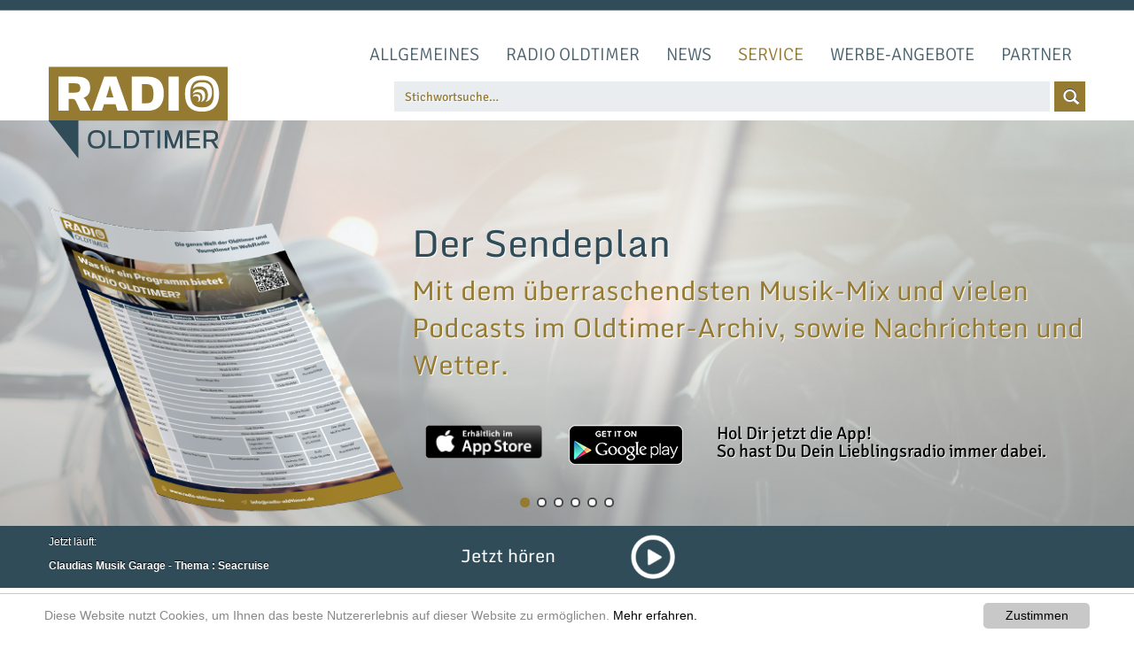

--- FILE ---
content_type: text/html; charset=utf-8
request_url: https://www.radio-oldtimer.de/service/galerien/46-alt-opel-jahrestreffen-in-eggenfeldenniederbayern.html
body_size: 11131
content:
<!DOCTYPE html>
<html lang="de" xmlns="http://www.w3.org/1999/xhtml">
<head>

<meta charset="utf-8">
<!-- 
	TYPO3-Umsetzung durch Die NetzWerkstatt GmbH & Co.KG [www.die-netzwerkstatt.de]

	This website is powered by TYPO3 - inspiring people to share!
	TYPO3 is a free open source Content Management Framework initially created by Kasper Skaarhoj and licensed under GNU/GPL.
	TYPO3 is copyright 1998-2017 of Kasper Skaarhoj. Extensions are copyright of their respective owners.
	Information and contribution at http://typo3.org/
-->

<base href="https://www.radio-oldtimer.de/">
<link rel="shortcut icon" href="https://www.radio-oldtimer.de/favicon.ico" type="image/x-icon; charset=binary">
<link rel="icon" href="https://www.radio-oldtimer.de/favicon.ico" type="image/x-icon; charset=binary">

<meta name="generator" content="TYPO3 CMS">
<meta name="viewport" content="width=device-width,initial-scale=1">
<meta name="robots" content="index,follow">
<meta name="author" content="RADIO OLDTIMER">
<meta name="og:type" content="Website">
<meta name="og:url" content="https://www.radio-oldtimer.de/service/galerien/46-alt-opel-jahrestreffen-in-eggenfeldenniederbayern.html">
<meta name="og:site_name" content="RADIO OLDTIMER">
<meta http-equiv="X-UA-Compatible" content="IE=edge">
<meta name="google-site-verification" content="MENZvZPq-eMiswlmsDc26FwRVuCBSiSUfVFAGpXiGqw">
<meta name="og:title" content="46. Alt-Opel Jahrestreffen in Eggenfelden/Niederbayern">
<meta name="og:image" content="//www.radio-oldtimer.de/typo3conf/ext/nws_template/Resources/Public/Images/og_image.jpg">


<link rel="stylesheet" type="text/css" href="https://www.radio-oldtimer.de/typo3temp/compressor/merged-6c3dade1048933c8360bc9943ebd5737-9d6f92c1c3f620cb32293138e7879d00.css?1755169479" media="all">
<style type="text/css">
/*<![CDATA[*/
<!-- 
/*b89e0cc14e94ff34012109644470576e*/

#c73 .jcarousel-clip-horizontal,
#c73 .jcarousel-container-horizontal {
	width: 1200px;
	height: 100px;
}

#c73 .jcarousel-clip-vertical,
#c73 .jcarousel-container-vertical {
	height: 100px;
	width: 1200px;
}

#imagecarousel_c73-outer {
	display: none;
}
#c73 .jcarousel-item {
	width: 234px;
	height: 60px;
}
-->
/*]]>*/
</style>

<script src="https://www.radio-oldtimer.de/typo3temp/compressor/merged-5142da9529edc374380130fae6bc00ba-6b689571d5d6c204e431a9ac022e2f18.js?1754663882" type="text/javascript"></script>
<script src="https://www.radio-oldtimer.de/typo3temp/compressor/merged-5f68e5eb036eb1ec2a79f67b14bdb52c-3ae8cda0dab8299c97604ae6df1c8224.js?1754663933" type="text/javascript"></script>
<script type="text/javascript">
/*<![CDATA[*/
/*8f65b77650322a073dbd77f489775374*/

jQuery(document).ready(function() { 
	jQuery('#imagecarousel_c73-outer').css('display', 'block');
	jQuery('#imagecarousel_c73').jcarousel({
		size: 28,
		auto: 0.4,
		easing: 'swing',
		animation: 1000,
		wrap: 'circular',
		scroll: 1,
		initCallback: function(carousel,state){imagecarousel.initCallback('#imagecarousel_c73',carousel,state);imagecarousel.initCallbackMouseover(carousel,state);}
	});
	jQuery('#imagecarousel_c73 img.captify').captify({
		animation: 'slide',
		position: 'bottom',
		speedOver: 'fast',
		speedOut: 'normal',
		hideDelay: '200',
		opacity: '0.7',
		className: 'caption-bottom',
		spanWidth: '100%'
	});
});


/*]]>*/
</script>

<link rel="stylesheet" type="text/css" media="all"  href="https://www.radio-oldtimer.de/typo3conf/ext/mindshape_cookie_hint/Resources/Public/Css/light-bottom.css" />
<title>46. Alt-Opel Jahrestreffen in Eggenfelden/Niederbayern - Galerien | RADIO OLDTIMER</title>
<link rel="apple-touch-icon" href="https://www.radio-oldtimer.de/typo3temp/_processed_/csm_apple-touch-icon-precomposed_4256755887.png"/>
<link rel="apple-touch-icon" sizes="76x76" href="https://www.radio-oldtimer.de/typo3temp/_processed_/csm_apple-touch-icon-precomposed_123b41a574.png" />
<link rel="apple-touch-icon" sizes="120x120" href="https://www.radio-oldtimer.de/typo3temp/_processed_/csm_apple-touch-icon-precomposed_779ff2d8cc.png" />
<link rel="apple-touch-icon" sizes="152x152" href="apple-touch-icon-precomposed.png" />
    <script type='text/javascript' src='https://addserver.die-netzwerkstatt.de/www/delivery/spcjs.php?id=25&amp;block=1&amp;blockcampaign=1&amp;target=_blank'></script><meta property="fb:app_id" content="1022985604467330">

<link rel="stylesheet" href="//netdna.bootstrapcdn.com/font-awesome/4.1.0/css/font-awesome.css" />
</head>
<body>





<div id="fb-root"></div>

	<!-- start: skip link navigation -->
	<a class="sr-only sr-only-focusable" title="skip link" href="https://www.radio-oldtimer.de/service/galerien/46-alt-opel-jahrestreffen-in-eggenfeldenniederbayern.html?tx_sffilecollectiongallery_pifilecollectiongallery%5B%40widget_0%5D%5BcurrentPage%5D=2#skip-navigation">Zur Navigation springen</a>
	<a class="sr-only sr-only-focusable" title="skip link" href="https://www.radio-oldtimer.de/service/galerien/46-alt-opel-jahrestreffen-in-eggenfeldenniederbayern.html?tx_sffilecollectiongallery_pifilecollectiongallery%5B%40widget_0%5D%5BcurrentPage%5D=2#skip-content">Zum Inhalt springen</a>
	<!-- end: skip link navigation -->

<div id="header-wrapper">
	
	
		<div id="header-top" class="hidden-sm hidden-xs">
    		<div class="container">
        		<div class="csc-default"id="c50">


		<div class="row">
			
				<div class="col-md-6  ">
					<div class="csc-default"id="c76"><script type='text/javascript'><!--// <![CDATA[
    OA_show(135);
// ]]> --></script><noscript><a target='_blank' href='https://addserver.die-netzwerkstatt.de/www/delivery/ck.php?n=8d0a586'><img border='0' alt='' src='https://addserver.die-netzwerkstatt.de/www/delivery/avw.php?zoneid=135&amp;n=8d0a586' /></a></noscript></div>
				</div>
			
				<div class="col-md-6  ">
					<div class="csc-default"id="c77"><script type='text/javascript'><!--// <![CDATA[
    OA_show(136);
// ]]> --></script><noscript><a target='_blank' href='https://addserver.die-netzwerkstatt.de/www/delivery/ck.php?n=b41040c'><img border='0' alt='' src='https://addserver.die-netzwerkstatt.de/www/delivery/avw.php?zoneid=136&amp;n=b41040c' /></a></noscript>
</div>
				</div>
			
		</div>
	
</div>
        	</div>
    	</div>
    
	


		
	

<div class="navbar navbar-default" role="navigation">
	<div class="container">
    	<div class="row">
        	<div class="col-sm-12 col-md-2 col-lg-3">
				<div class="navbar-header">
					<button type="button" class="navbar-toggle" data-toggle="collapse" data-target=".navbar-collapse">
						<span class="sr-only">Toggle navigation</span>
						<span class="icon-bar"></span>
						<span class="icon-bar"></span>
						<span class="icon-bar"></span>
					</button>
					<a class="navbar-brand" href="https://www.radio-oldtimer.de/startseite.html">
                		<img class="logo" alt="Logo" src="https://www.radio-oldtimer.de/typo3temp/_processed_/csm_logo_radio_oldtimer_ba5d9e7392.png" width="250" height="123" />
					</a>
				</div>
			</div>
            <div class="col-sm-12 col-md-10 col-lg-9">
				<div class="collapse navbar-collapse navbar-right">
					<!-- skiplink anchor: navigation --><a id="skip-navigation" name="navigation"></a><div id="nav_main"><ul class="nav navbar-nav"><li class="dropdown"><a href="https://www.radio-oldtimer.de/allgemeines/argumente-fuer-radio-oldtimer.html" title="Allgemeines" data-hover="dropdown" class="dropdown-toggle">Allgemeines</a><ul class="dropdown-menu"><li><a href="https://www.radio-oldtimer.de/allgemeines/argumente-fuer-radio-oldtimer.html" title="Argumente für RADIO OLDTIMER">Argumente für RADIO OLDTIMER</a></li><li><a href="https://www.radio-oldtimer.de/allgemeines/fuer-werbetreibende.html" title="Für Werbetreibende">Für Werbetreibende</a></li><li><a href="https://www.radio-oldtimer.de/allgemeines/fuer-hoerer.html" title="Für Hörer">Für Hörer</a></li><li><a href="https://www.radio-oldtimer.de/allgemeines/webradio-boomendes-medium.html" title="WebRadio – boomendes Medium">WebRadio – boomendes Medium</a></li></ul></li><li class="dropdown"><a href="https://www.radio-oldtimer.de/radio-oldtimer/ansprechpartner.html" title="RADIO OLDTIMER" data-hover="dropdown" class="dropdown-toggle">RADIO OLDTIMER</a><ul class="dropdown-menu"><li><a href="https://www.radio-oldtimer.de/radio-oldtimer/ansprechpartner.html" title="Ansprechpartner">Ansprechpartner</a></li><li><a href="https://www.radio-oldtimer.de/radio-oldtimer/empfangsmoeglichkeiten.html" title="Empfangsmöglichkeiten">Empfangsmöglichkeiten</a></li><li><a href="https://www.radio-oldtimer.de/radio-oldtimer/das-team.html" title="Das Team">Das Team</a></li><li><a href="https://www.radio-oldtimer.de/radio-oldtimer/oldtimer-experten.html" title="Oldtimer-Experten">Oldtimer-Experten</a></li><li><a href="https://www.radio-oldtimer.de/radio-oldtimer/mitmachen.html" title="Mitmachen">Mitmachen</a></li><li><a href="https://www.radio-oldtimer.de/radio-oldtimer/redakteur-werden.html" title="Redakteur werden">Redakteur werden</a></li><li><a href="https://www.radio-oldtimer.de/radio-oldtimer/pressespiegel.html" title="Pressespiegel">Pressespiegel</a></li><li><a href="https://www.radio-oldtimer.de/radio-oldtimer/sendeplan.html" title="Sendeplan">Sendeplan</a></li><li><a href="https://www.radio-oldtimer.de/radio-oldtimer/kennenlernen.html" title="Kennenlernen">Kennenlernen</a></li><li class="dropdown"><a href="https://www.radio-oldtimer.de/radio-oldtimer/umfrage.html" title="Umfrage">Umfrage</a><ul class="dropdown-menu-lvl3"><li><a href="https://www.radio-oldtimer.de/radio-oldtimer/umfrage/umfrageergebnisse.html" title="Umfrageergebnisse">Umfrageergebnisse</a></li></ul></li></ul></li><li class="dropdown"><a href="https://www.radio-oldtimer.de/news/aktuelles.html" title="News" data-hover="dropdown" class="dropdown-toggle">News</a><ul class="dropdown-menu"><li><a href="https://www.radio-oldtimer.de/news/aktuelles.html" title="Aktuelles">Aktuelles</a></li><li><a href="https://www.radio-oldtimer.de/news/terminkalender.html" title="Terminkalender">Terminkalender</a></li><li><a href="https://www.radio-oldtimer.de/news/events-termine.html" title="Events &amp; Termine">Events &amp; Termine</a></li></ul></li><li class="dropdown active expanded"><a href="https://www.radio-oldtimer.de/service/agb.html" title="Service" data-hover="dropdown" class="dropdown-toggle">Service</a><ul class="dropdown-menu"><li><a href="https://www.radio-oldtimer.de/service/agb.html" title="AGB">AGB</a></li><li class="active"><a href="https://www.radio-oldtimer.de/service/galerien.html" title="Galerien">Galerien</a></li><li><a href="https://www.radio-oldtimer.de/service/mobile-app.html" title="Mobile App">Mobile App</a></li><li><a href="https://www.radio-oldtimer.de/service/musikwuensche-gruesse.html" title="Musikwünsche &amp; Grüße">Musikwünsche &amp; Grüße</a></li><li class="dropdown"><a href="https://www.radio-oldtimer.de/startseite.html" title="Verpasste Sendungen">Verpasste Sendungen</a><ul class="dropdown-menu-lvl3"><li><a href="https://www.radio-oldtimer.de/service/verpasste-sendungen/80s-legenden-by-olli-sachse.html" title="80s Legenden by Olli Sachse">80s Legenden by Olli Sachse</a></li><li><a href="https://www.radio-oldtimer.de/service/verpasste-sendungen/am-limit.html" title="Erfolgreiche Rennfahrer-Veteranen und ihre Geschichten.">Am Limit</a></li><li><a href="https://www.radio-oldtimer.de/service/verpasste-sendungen/angespannt.html" title="Angespannt">Angespannt</a></li><li><a href="https://www.radio-oldtimer.de/service/verpasste-sendungen/auto-museen-stellen-sich-vor.html" title="Auto-Museen stellen sich vor">Auto-Museen stellen sich vor</a></li><li><a href="https://www.radio-oldtimer.de/service/verpasste-sendungen/automobil-historie.html" title="Automobil-Historie">Automobil-Historie</a></li><li><a href="https://www.radio-oldtimer.de/service/verpasste-sendungen/avd-clubstunde.html" title="AvD Clubstunde">AvD Clubstunde</a></li><li><a href="https://www.radio-oldtimer.de/service/verpasste-sendungen/beitraege-zur-iaa-2017-oldtimersonderschau.html" title="Beiträge zur IAA 2017 - Oldtimersonderschau">Beiträge zur IAA 2017 - Oldtimersonderschau</a></li><li><a href="https://www.radio-oldtimer.de/service/verpasste-sendungen/beitraege-zur-iaa-2018-sonderschau-nfz.html" title="Beiträge zur IAA 2018 - Sonderschau Nfz">Beiträge zur IAA 2018 - Sonderschau Nfz</a></li><li><a href="https://www.radio-oldtimer.de/service/verpasste-sendungen/beradino.html" title="Ein Junge und sein Auto-Traum">BERADINO</a></li><li><a href="https://www.radio-oldtimer.de/service/verpasste-sendungen/blick-in-den-rueckspiegel.html" title="Blick in den Rückspiegel">Blick in den Rückspiegel</a></li><li><a href="https://www.radio-oldtimer.de/service/verpasste-sendungen/buch-film-video-tippskritiken.html" title="Buch-Film-Video - Tipps/Kritiken">Buch-Film-Video - Tipps/Kritiken</a></li><li><a href="https://www.radio-oldtimer.de/service/verpasste-sendungen/bundesstrasse-3-lockruf-des-suedens.html" title="Bundesstraße 3 - Lockruf des Südens">Bundesstraße 3 - Lockruf des Südens</a></li><li><a href="https://www.radio-oldtimer.de/service/verpasste-sendungen/carrera-panamericana.html" title="Carrera Panamericana">Carrera Panamericana</a></li><li><a href="https://www.radio-oldtimer.de/service/verpasste-sendungen/das-rostigste-hobby-der-welt.html" title="Das rostigste Hobby der Welt">Das rostigste Hobby der Welt</a></li><li><a href="https://www.radio-oldtimer.de/service/verpasste-sendungen/eventankuendigungen.html" title="Erfolgreiche Rennfahrer-Veteranen und ihre Geschichten.">Eventankündigungen</a></li><li><a href="https://www.radio-oldtimer.de/service/verpasste-sendungen/filmkarriere-autos-die-karriere-machten.html" title="Filmkarriere - Autos, die Karriere machten">Filmkarriere - Autos, die Karriere machten</a></li><li><a href="https://www.radio-oldtimer.de/service/verpasste-sendungen/formel-1-history.html" title="Formel 1 – History">Formel 1 – History</a></li><li><a href="https://www.radio-oldtimer.de/service/verpasste-sendungen/fragen-an-den-oldtimer-sachverstaendigen.html" title="Fragen an den Oldtimer-Sachverständigen">Fragen an den Oldtimer-Sachverständigen</a></li><li><a href="https://www.radio-oldtimer.de/service/verpasste-sendungen/interviews-reportagen.html" title="Oldtimer-Specials">Interviews &amp; Reportagen</a></li><li><a href="https://www.radio-oldtimer.de/service/verpasste-sendungen/jochens-boxengefluester.html" title="Jochen's Boxengeflüster">Jochen's Boxengeflüster</a></li><li><a href="https://www.radio-oldtimer.de/service/verpasste-sendungen/keine-zukunft-ohne-nachwuchs.html" title="Keine Zukunft ohne NACHWUCHS">Keine Zukunft ohne NACHWUCHS</a></li><li><a href="https://www.radio-oldtimer.de/service/verpasste-sendungen/korrosionsschutz-depot.html" title="Korrosionsschutz-Depot">Korrosionsschutz-Depot</a></li><li><a href="https://www.radio-oldtimer.de/service/verpasste-sendungen/modell-fahrzeuge.html" title="Modell Fahrzeuge">Modell Fahrzeuge</a></li><li><a href="https://www.radio-oldtimer.de/service/verpasste-sendungen/nachrichten-aus-der-hauptstadt.html" title="Nachrichten aus der Hauptstadt">Nachrichten aus der Hauptstadt</a></li><li><a href="https://www.radio-oldtimer.de/service/verpasste-sendungen/occ-oldtimer-talk.html" title="OCC Oldtimer-Talk">OCC Oldtimer-Talk</a></li><li><a href="https://www.radio-oldtimer.de/service/verpasste-sendungen/oldtimer-zu-schade-zum-vergessen.html" title="Oldtimer - zu schade zum Vergessen">Oldtimer - zu schade zum Vergessen</a></li><li><a href="https://www.radio-oldtimer.de/service/verpasste-sendungen/oldtimer-fuer-einsteiger.html" title="Oldtimer für Einsteiger">Oldtimer für Einsteiger</a></li><li><a href="https://www.radio-oldtimer.de/service/verpasste-sendungen/oldtimergeschichten-aus-der-hauptstadt-berlin.html" title="von und mit Kurt „Kutte“ Klein">Oldtimergeschichten aus der Hauptstadt Berlin</a></li><li><a href="https://www.radio-oldtimer.de/service/verpasste-sendungen/oldtimerrecht.html" title="Oldtimerrecht">Oldtimerrecht</a></li><li><a href="https://www.radio-oldtimer.de/service/galerien/original-drawings-by-jochen-von-osterroth.html" title="Original Drawings by Jochen von Osterroth">Original Drawings by Jochen von Osterroth</a></li><li><a href="https://www.radio-oldtimer.de/service/verpasste-sendungen/ottos-auto-lexikon.html" title="Otto's Auto-Lexikon">Otto's Auto-Lexikon</a></li><li><a href="https://www.radio-oldtimer.de/service/verpasste-sendungen/passion-oldtimer-von-winfried-seidel.html" title="Passion Oldtimer - von Winfried Seidel">Passion Oldtimer - von Winfried Seidel</a></li><li><a href="https://www.radio-oldtimer.de/service/verpasste-sendungen/racing-kampf-der-zwerge-wein-racing-team.html" title="Racing: Kampf der Zwerge - Wein Racing Team">Racing: Kampf der Zwerge - Wein Racing Team</a></li><li><a href="https://www.radio-oldtimer.de/service/verpasste-sendungen/racing-tourenwagen-classics.html" title="Racing: Tourenwagen Classics">Racing: Tourenwagen Classics</a></li><li><a href="https://www.radio-oldtimer.de/service/verpasste-sendungen/rallye-chihuahua-express-2019.html" title="Rallye - Chihuahua Express 2019">Rallye - Chihuahua Express 2019</a></li><li><a href="https://www.radio-oldtimer.de/service/verpasste-sendungen/reiseberichte-mit-dem-oldtimer-unterwegs.html" title="Reiseberichte - mit dem Oldtimer unterwegs">Reiseberichte - mit dem Oldtimer unterwegs</a></li><li><a href="https://www.radio-oldtimer.de/service/verpasste-sendungen/vorstellung-produkte.html" title="Vorstellung Produkte">Vorstellung Produkte</a></li><li><a href="https://www.radio-oldtimer.de/service/verpasste-sendungen/wer-wo-was.html" title="Wer-Wo-Was">Wer-Wo-Was</a></li></ul></li><li><a href="https://www.radio-oldtimer.de/service/studie-risiken-beim-oldtimerkauf.html" title="Studie: Risiken beim Oldtimerkauf">Studie: Risiken beim Oldtimerkauf</a></li></ul></li><li class="dropdown"><a href="https://www.radio-oldtimer.de/werbe-angebote.html" title="Werbe-Angebote" data-hover="dropdown" class="dropdown-toggle">Werbe-Angebote</a><ul class="dropdown-menu"><li><a href="https://www.radio-oldtimer.de/werbe-angebote/vollansicht-und-download.html" target="_blank" title="Vollansicht und Download">Vollansicht und Download</a></li></ul></li><li class="dropdown"><a href="https://www.radio-oldtimer.de/partner/sponsoren-unterstuetzer.html" title="Partner" data-hover="dropdown" class="dropdown-toggle">Partner</a><ul class="dropdown-menu"><li><a href="https://www.radio-oldtimer.de/partner/sponsoren-unterstuetzer.html" title="Sponsoren &amp; Unterstützer">Sponsoren &amp; Unterstützer</a></li></ul></li></ul></div>
				</div>
            </div>
			<div class="col-sm-9 col-sm-push-3 col-lg-8 col-lg-push-4">
				

<form action="https://www.radio-oldtimer.de/suche.html" id="searchbox" class="form-inline">
<div class="input-group">
		<input type="text" name="tx_indexedsearch[sword]" class="form-control" placeholder="Stichwortsuche&hellip;" />
    	<div class="input-group-btn">
    		<button class="btn btn-default" title="Suchen" type="submit">
				<span class="glyphicon glyphicon-search" aria-hidden="true"></span>
			</button>
   	 	</div>
</div>
</form>
			</div>
        </div>
	</div>
</div>
</div>







<div id="slider-wrapper">
    <div id="slider" class="container">
        <div id="slider-main">
           	
			
    				




            <div class="flexslider" id="header-slider">
            	<ul class="slides">
            		
            			<li>
                            <div class="slider_content_wrapper">
                            
                            	
                                         <h2 class="header-slider-title">  
                                            <a href="https://www.radio-oldtimer.de/radio-oldtimer/sendeplan.html" title="Der Sendeplan">
                                                Der Sendeplan
                                            </a>
                                          </h2>
                                    
                            
                            
                                <p class="header-slider-description">
                                            Mit dem überraschendsten Musik-Mix und vielen Podcasts im Oldtimer-Archiv, sowie Nachrichten und Wetter.
                                </p>
                             
                             </div>
                            <div class="slider_image_wrapper">
                                <div class="slider-overlay"></div>
                                <img src="https://www.radio-oldtimer.de/fileadmin/_processed_/csm_teaser-sendeplan_7d5dd19402.png" width="1200" height="470" alt="" />
                            </div>
            			</li>
            		
            			<li>
                            <div class="slider_content_wrapper">
                            
                            	
                                         <h2 class="header-slider-title">  
                                            <a href="https://forum.radio-oldtimer.de/" title="www.forum.radio-oldtimer.de">
                                                www.forum.radio-oldtimer.de
                                            </a>
                                          </h2>
                                    
                            
                            
                                <p class="header-slider-description">
                                            Viel Spaß im neuen Oldtimer Forum für Auto, Zweirad, Nutzfahrzeug oder Traktor powered by RADIO OLDTIMER!
                                </p>
                             
                             </div>
                            <div class="slider_image_wrapper">
                                <div class="slider-overlay"></div>
                                <img src="https://www.radio-oldtimer.de/fileadmin/_processed_/csm_teaser-oldtimer-frum_503c5358da.png" width="1200" height="470" alt="" />
                            </div>
            			</li>
            		
            			<li>
                            <div class="slider_content_wrapper">
                            
                            	
                                         <h2 class="header-slider-title">  
                                            <a href="https://www.facebook.com/radiooldtimer/" title="Immer wissen was los ist ">
                                                Immer wissen was los ist 
                                            </a>
                                          </h2>
                                    
                            
                            
                                <p class="header-slider-description">
                                            Ein &quot;Like&quot; und Sie wissen immer Bescheid! Folgen Sie uns auf Facebook und erfahren Sie Neuigkeiten aus erster Hand.
                                </p>
                             
                             </div>
                            <div class="slider_image_wrapper">
                                <div class="slider-overlay"></div>
                                <img src="https://www.radio-oldtimer.de/fileadmin/_processed_/csm_teaser-facebook_3583a421dd.png" width="1200" height="470" alt="" />
                            </div>
            			</li>
            		
            			<li>
                            <div class="slider_content_wrapper">
                            
                            	
                                         <h2 class="header-slider-title">  
                                            <a href="https://www.radio-oldtimer.de/werbe-angebote.html" title="Werben Sie bei Radio Oldtimer">
                                                Werben Sie bei Radio Oldtimer
                                            </a>
                                          </h2>
                                    
                            
                            
                                <p class="header-slider-description">
                                            Wir haben Ihre Zielgruppe: RADIO OLDTIMER bietet Ihnen zahlreiche Möglichkeiten Ihre Werbebotschaften im Markt zu platzieren.
                                </p>
                             
                             </div>
                            <div class="slider_image_wrapper">
                                <div class="slider-overlay"></div>
                                <img src="https://www.radio-oldtimer.de/fileadmin/_processed_/csm_teaser-advertisement_bf6e63d691.png" width="1200" height="470" alt="" />
                            </div>
            			</li>
            		
            			<li>
                            <div class="slider_content_wrapper">
                            
                            	
                                         <h2 class="header-slider-title">  
                                            <a href="https://www.radio-oldtimer.de/service/mobile-app.html" title="Radio Oldtimer als App">
                                                Radio Oldtimer als App
                                            </a>
                                          </h2>
                                    
                            
                            
                                <p class="header-slider-description">
                                            Mit unserer kostenlosen App kommen Sie in den Genuss, jederzeit und überall Radio Oldtimer über Ihr Smartphone zu genießen.
                                </p>
                             
                             </div>
                            <div class="slider_image_wrapper">
                                <div class="slider-overlay"></div>
                                <img src="https://www.radio-oldtimer.de/fileadmin/_processed_/csm_teaser-mobile-app_7cf5e1162d.png" width="1200" height="470" alt="" />
                            </div>
            			</li>
            		
            			<li>
                            <div class="slider_content_wrapper">
                            
                            	
                                         <h2 class="header-slider-title">  
                                            <a href="https://www.radio-oldtimer.de/news/terminkalender.html" title="Bewerben Sie Ihre Veranstaltungen">
                                                Bewerben Sie Ihre Veranstaltungen
                                            </a>
                                          </h2>
                                    
                            
                            
                                <p class="header-slider-description">
                                            Sie sind Veranstalter oder haben Termine aus dem Bereich Oldtimer und Youngtimer? Melden Sie sich kostenlos an und veröffentlichen Ihre Events!
                                </p>
                             
                             </div>
                            <div class="slider_image_wrapper">
                                <div class="slider-overlay"></div>
                                <img src="https://www.radio-oldtimer.de/fileadmin/_processed_/csm_teaser-events_8214eb2d34.png" width="1200" height="470" alt="" />
                            </div>
            			</li>
            		
            	</ul>
            </div>




				
			
        	
			
				<div id="slider-overlay">
					<div class="csc-default"id="c65"><div class="csc-textpic csc-textpic-intext-left-nowrap csc-textpic-intext-left-nowrap-304"><div class="csc-textpic-imagewrap" data-csc-images="2" data-csc-cols="2"><div class="row csc-textpic-imagerow csc-textpic-imagerow-last"><div class="col-xs-12 col-sm-6 col-md-6 csc-textpic-imagecolumn csc-textpic-firstcol"><figure class="csc-textpic-image csc-textpic-last"><a href="https://www.radio-oldtimer.de/service/mobile-app.html" title="Holen Sie sich jetzt die App"><img src="https://www.radio-oldtimer.de/fileadmin/Bilder/Content/Service/App/app_store.png" width="135" height="39" alt="Holen Sie sich jetzt die App"></a></figure></div>
<div class="col-xs-12 col-sm-6 col-md-6 csc-textpic-imagecolumn csc-textpic-lastcol"><figure class="csc-textpic-image csc-textpic-last"><a href="https://www.radio-oldtimer.de/service/mobile-app.html" title="Holen Sie sich jetzt die App"><img src="https://www.radio-oldtimer.de/fileadmin/Bilder/Content/Service/App/en_generic_rgb_wo_45.png" width="129" height="45" alt="Holen Sie sich jetzt die App"></a></figure></div></div></div><div class="csc-textpic-text"><p class="bodytext">Hol Dir jetzt die App!<br />So hast Du Dein Lieblingsradio immer dabei.</p></div></div></div>
        		</div>
			
    	</div>
    </div>
</div>






<div id="listen-wrapper">
	<div id="content-listen" class="container">
    	<div class="row">
			<div class="csc-default"id="c61">



    	<div id="now_playing" class="col-xs-12 col-sm-4 col-md-4">
        	<p>Jetzt läuft:</p>
            <span></span>
        </div>


    	<div id="listen_now" class="col-xs-12 col-sm-4 col-md-4">
        	<div class="row">
        		<div id="listen_now_title" class="col-xs-6 col-sm-6 col-md-8">
        			<span>Jetzt hören</span>
				</div>
        		<div id="listen_now_image" class="col-xs-6 col-sm-6 col-md-4">
					<audio id="audio" src="https://s37.derstream.net/oldtimerradio.mp3"></audio>
					
						
						<a href="https://www.radio-oldtimer.de/service/galerien/46-alt-opel-jahrestreffen-in-eggenfeldenniederbayern.html?tx_sffilecollectiongallery_pifilecollectiongallery%5B%40widget_0%5D%5BcurrentPage%5D=2#" title="Jetzt hören" id="audio-1" >
							<img title="Stream starten" alt="Start" src="https://www.radio-oldtimer.de/fileadmin/Bilder/Player/listen.png" width="72" height="72" />
						</a>
						
							<a href="https://www.radio-oldtimer.de/fileadmin/oldtimer-itunes.m3u" title="Jetzt hören" id="audio-ie" >
							<img title="Stream starten" alt="Start" src="https://www.radio-oldtimer.de/fileadmin/Bilder/Player/listen.png" width="72" height="72" />
							</a>
						


					
						
						<a href="https://www.radio-oldtimer.de/service/galerien/46-alt-opel-jahrestreffen-in-eggenfeldenniederbayern.html?tx_sffilecollectiongallery_pifilecollectiongallery%5B%40widget_0%5D%5BcurrentPage%5D=2#" title="Jetzt hören" id="audio-2" >
							<img title="Stream pausieren" alt="Pause" src="https://www.radio-oldtimer.de/fileadmin/Bilder/Player/pause.png" width="72" height="72" />
						</a>
						


					
        		</div>
        	</div>
        </div>

		<div id="choose_player" class="col-xs-12 col-sm-4 col-md-4">
			<p>Player wählen:</p>
			
				
				<a href="https://www.radio-oldtimer.de/fileadmin/oldtimer-real.ram" title="Mit RealPlayer anhören">
				<img title="Mit RealPlayer anhören" alt="RealPlayer" src="https://www.radio-oldtimer.de/fileadmin/_processed_/csm_real_bd06575a6e.png" width="40" height="25" />
				</a>
			
				
				<a href="https://www.radio-oldtimer.de/fileadmin/oldtimer-winamp.pls" title="Mit Winamp anhören">
				<img title="Mit Winamp anhören" alt="Winamp" src="https://www.radio-oldtimer.de/fileadmin/_processed_/csm_winamp_25e3d285ac.png" width="24" height="25" />
				</a>
			
				
				<a href="https://www.radio-oldtimer.de/fileadmin/oldtimer-itunes.m3u" title="Mit iTunes anhören">
				<img title="Mit iTunes anhören" alt="iTunes" src="https://www.radio-oldtimer.de/fileadmin/_processed_/csm_itunes_dce1e9875c.png" width="26" height="25" />
				</a>
			
				
				<a href="https://www.radio-oldtimer.de/fileadmin/oldtimer-media.asx" title="Mit Media Player anhören">
				<img title="Mit Media Player anhören" alt="Media Player" src="https://www.radio-oldtimer.de/fileadmin/_processed_/csm_windows_1bf6a19270.png" width="24" height="25" />
				</a>
			
				
				<a href="http://tunein.com/radio/Radio-Oldtimer-s253845/" title="Mit Tune In anhören">
				<img title="Mit Tune In anhören" alt="Tune In" src="https://www.radio-oldtimer.de/fileadmin/Bilder/Player/icon_tunein.png" width="25" height="25" />
				</a>
			
		</div>



	
</div>
        </div>
    </div>
</div>




<div id="main-top-wrapper" class="container">
	<div id="content-main-top" class="row">
		<div class="col-sm-12 hidden-xs" id="content-main-top-main">
        	
				<ol id="breadcrumb" class="breadcrumb"><li><a href="https://www.radio-oldtimer.de/startseite.html">www.radio-oldtimer.de</a></li><li><a href="https://www.radio-oldtimer.de/service/agb.html">Service</a></li><li><a href="https://www.radio-oldtimer.de/service/galerien.html">Galerien</a></li><li class="active">46. Alt-Opel Jahrestreffen in Eggenfelden/Niederbayern</li></ol>
            
		</div>
	</div>
</div>

<div class="container" id="main-wrapper">
	
	<div id="content-main" class="row">
		<section class="col-sm-7 col-md-8 col-lg-9" id="content-main-main">
			

<!-- skiplink anchor: content -->
<a id="skip-content" name="content"></a>
<!--TYPO3SEARCH_begin-->
<h1>46. Alt-Opel Jahrestreffen in Eggenfelden/Niederbayern</h1>
<div class="csc-default"id="c848">

	


<div class="tx-sf-filecollection-gallery">
	
    
        <div class="csc-textpic-imagewrap">
            


                <div class="row">
                    
                        <div class="col-lg-3 col-md-4 col-xs-6">
                            
                                    <a rel="lightbox"
                                       class="lightbox thumbnail"
                                       title=""
                                       href="https://www.radio-oldtimer.de/fileadmin/Bilder/Content/Service/Galerien/46._Alt-Opel_Jahrestreffen_in_Eggenfelden_Niederbayern/042-DSCF0043.JPG">
                                        
    <img class="img-responsive" src="https://www.radio-oldtimer.de/fileadmin/_processed_/csm_042-DSCF0043_c9f8ea921f.jpg" width="400" height="300" alt="" />

    

                                    </a>
                                
                        </div>
                    
                        <div class="col-lg-3 col-md-4 col-xs-6">
                            
                                    <a rel="lightbox"
                                       class="lightbox thumbnail"
                                       title=""
                                       href="https://www.radio-oldtimer.de/fileadmin/Bilder/Content/Service/Galerien/46._Alt-Opel_Jahrestreffen_in_Eggenfelden_Niederbayern/043-DSCF0044.JPG">
                                        
    <img class="img-responsive" src="https://www.radio-oldtimer.de/fileadmin/_processed_/csm_043-DSCF0044_b42f171706.jpg" width="400" height="300" alt="" />

    

                                    </a>
                                
                        </div>
                    
                        <div class="col-lg-3 col-md-4 col-xs-6">
                            
                                    <a rel="lightbox"
                                       class="lightbox thumbnail"
                                       title=""
                                       href="https://www.radio-oldtimer.de/fileadmin/Bilder/Content/Service/Galerien/46._Alt-Opel_Jahrestreffen_in_Eggenfelden_Niederbayern/044-DSCF0045.JPG">
                                        
    <img class="img-responsive" src="https://www.radio-oldtimer.de/fileadmin/_processed_/csm_044-DSCF0045_ebbde399b9.jpg" width="400" height="300" alt="" />

    

                                    </a>
                                
                        </div>
                    
                        <div class="col-lg-3 col-md-4 col-xs-6">
                            
                                    <a rel="lightbox"
                                       class="lightbox thumbnail"
                                       title=""
                                       href="https://www.radio-oldtimer.de/fileadmin/Bilder/Content/Service/Galerien/46._Alt-Opel_Jahrestreffen_in_Eggenfelden_Niederbayern/045-DSCF0046.JPG">
                                        
    <img class="img-responsive" src="https://www.radio-oldtimer.de/fileadmin/_processed_/csm_045-DSCF0046_65922c878b.jpg" width="400" height="300" alt="" />

    

                                    </a>
                                
                        </div>
                    
                        <div class="col-lg-3 col-md-4 col-xs-6">
                            
                                    <a rel="lightbox"
                                       class="lightbox thumbnail"
                                       title=""
                                       href="https://www.radio-oldtimer.de/fileadmin/Bilder/Content/Service/Galerien/46._Alt-Opel_Jahrestreffen_in_Eggenfelden_Niederbayern/046-DSCF0047.JPG">
                                        
    <img class="img-responsive" src="https://www.radio-oldtimer.de/fileadmin/_processed_/csm_046-DSCF0047_cf1ed6f647.jpg" width="400" height="300" alt="" />

    

                                    </a>
                                
                        </div>
                    
                        <div class="col-lg-3 col-md-4 col-xs-6">
                            
                                    <a rel="lightbox"
                                       class="lightbox thumbnail"
                                       title=""
                                       href="https://www.radio-oldtimer.de/fileadmin/Bilder/Content/Service/Galerien/46._Alt-Opel_Jahrestreffen_in_Eggenfelden_Niederbayern/047-DSCF0048.JPG">
                                        
    <img class="img-responsive" src="https://www.radio-oldtimer.de/fileadmin/_processed_/csm_047-DSCF0048_57db13c8dc.jpg" width="400" height="300" alt="" />

    

                                    </a>
                                
                        </div>
                    
                        <div class="col-lg-3 col-md-4 col-xs-6">
                            
                                    <a rel="lightbox"
                                       class="lightbox thumbnail"
                                       title=""
                                       href="https://www.radio-oldtimer.de/fileadmin/Bilder/Content/Service/Galerien/46._Alt-Opel_Jahrestreffen_in_Eggenfelden_Niederbayern/048-DSCF0049.JPG">
                                        
    <img class="img-responsive" src="https://www.radio-oldtimer.de/fileadmin/_processed_/csm_048-DSCF0049_8f598cca21.jpg" width="400" height="300" alt="" />

    

                                    </a>
                                
                        </div>
                    
                        <div class="col-lg-3 col-md-4 col-xs-6">
                            
                                    <a rel="lightbox"
                                       class="lightbox thumbnail"
                                       title=""
                                       href="https://www.radio-oldtimer.de/fileadmin/Bilder/Content/Service/Galerien/46._Alt-Opel_Jahrestreffen_in_Eggenfelden_Niederbayern/049-DSCF0050.JPG">
                                        
    <img class="img-responsive" src="https://www.radio-oldtimer.de/fileadmin/_processed_/csm_049-DSCF0050_35b6acdf75.jpg" width="400" height="300" alt="" />

    

                                    </a>
                                
                        </div>
                    
                        <div class="col-lg-3 col-md-4 col-xs-6">
                            
                                    <a rel="lightbox"
                                       class="lightbox thumbnail"
                                       title=""
                                       href="https://www.radio-oldtimer.de/fileadmin/Bilder/Content/Service/Galerien/46._Alt-Opel_Jahrestreffen_in_Eggenfelden_Niederbayern/050-DSCF0051.JPG">
                                        
    <img class="img-responsive" src="https://www.radio-oldtimer.de/fileadmin/_processed_/csm_050-DSCF0051_7e8c659fe4.jpg" width="400" height="300" alt="" />

    

                                    </a>
                                
                        </div>
                    
                        <div class="col-lg-3 col-md-4 col-xs-6">
                            
                                    <a rel="lightbox"
                                       class="lightbox thumbnail"
                                       title=""
                                       href="https://www.radio-oldtimer.de/fileadmin/Bilder/Content/Service/Galerien/46._Alt-Opel_Jahrestreffen_in_Eggenfelden_Niederbayern/051-DSCF0052.JPG">
                                        
    <img class="img-responsive" src="https://www.radio-oldtimer.de/fileadmin/_processed_/csm_051-DSCF0052_437a6c4659.jpg" width="400" height="300" alt="" />

    

                                    </a>
                                
                        </div>
                    
                        <div class="col-lg-3 col-md-4 col-xs-6">
                            
                                    <a rel="lightbox"
                                       class="lightbox thumbnail"
                                       title=""
                                       href="https://www.radio-oldtimer.de/fileadmin/Bilder/Content/Service/Galerien/46._Alt-Opel_Jahrestreffen_in_Eggenfelden_Niederbayern/052-DSCF0053.JPG">
                                        
    <img class="img-responsive" src="https://www.radio-oldtimer.de/fileadmin/_processed_/csm_052-DSCF0053_40f2128c7c.jpg" width="400" height="300" alt="" />

    

                                    </a>
                                
                        </div>
                    
                        <div class="col-lg-3 col-md-4 col-xs-6">
                            
                                    <a rel="lightbox"
                                       class="lightbox thumbnail"
                                       title=""
                                       href="https://www.radio-oldtimer.de/fileadmin/Bilder/Content/Service/Galerien/46._Alt-Opel_Jahrestreffen_in_Eggenfelden_Niederbayern/053-DSCF0054.JPG">
                                        
    <img class="img-responsive" src="https://www.radio-oldtimer.de/fileadmin/_processed_/csm_053-DSCF0054_3c716d1a64.jpg" width="400" height="300" alt="" />

    

                                    </a>
                                
                        </div>
                    
                        <div class="col-lg-3 col-md-4 col-xs-6">
                            
                                    <a rel="lightbox"
                                       class="lightbox thumbnail"
                                       title=""
                                       href="https://www.radio-oldtimer.de/fileadmin/Bilder/Content/Service/Galerien/46._Alt-Opel_Jahrestreffen_in_Eggenfelden_Niederbayern/054-DSCF0055.JPG">
                                        
    <img class="img-responsive" src="https://www.radio-oldtimer.de/fileadmin/_processed_/csm_054-DSCF0055_f93a013e7e.jpg" width="400" height="300" alt="" />

    

                                    </a>
                                
                        </div>
                    
                        <div class="col-lg-3 col-md-4 col-xs-6">
                            
                                    <a rel="lightbox"
                                       class="lightbox thumbnail"
                                       title=""
                                       href="https://www.radio-oldtimer.de/fileadmin/Bilder/Content/Service/Galerien/46._Alt-Opel_Jahrestreffen_in_Eggenfelden_Niederbayern/055-DSCF0056.JPG">
                                        
    <img class="img-responsive" src="https://www.radio-oldtimer.de/fileadmin/_processed_/csm_055-DSCF0056_9d7dedd28f.jpg" width="400" height="300" alt="" />

    

                                    </a>
                                
                        </div>
                    
                        <div class="col-lg-3 col-md-4 col-xs-6">
                            
                                    <a rel="lightbox"
                                       class="lightbox thumbnail"
                                       title=""
                                       href="https://www.radio-oldtimer.de/fileadmin/Bilder/Content/Service/Galerien/46._Alt-Opel_Jahrestreffen_in_Eggenfelden_Niederbayern/056-DSCF0059.JPG">
                                        
    <img class="img-responsive" src="https://www.radio-oldtimer.de/fileadmin/_processed_/csm_056-DSCF0059_e6514b8b9e.jpg" width="400" height="300" alt="" />

    

                                    </a>
                                
                        </div>
                    
                        <div class="col-lg-3 col-md-4 col-xs-6">
                            
                                    <a rel="lightbox"
                                       class="lightbox thumbnail"
                                       title=""
                                       href="https://www.radio-oldtimer.de/fileadmin/Bilder/Content/Service/Galerien/46._Alt-Opel_Jahrestreffen_in_Eggenfelden_Niederbayern/057-DSCF0060.JPG">
                                        
    <img class="img-responsive" src="https://www.radio-oldtimer.de/fileadmin/_processed_/csm_057-DSCF0060_e83fe6e5f8.jpg" width="400" height="300" alt="" />

    

                                    </a>
                                
                        </div>
                    
                        <div class="col-lg-3 col-md-4 col-xs-6">
                            
                                    <a rel="lightbox"
                                       class="lightbox thumbnail"
                                       title=""
                                       href="https://www.radio-oldtimer.de/fileadmin/Bilder/Content/Service/Galerien/46._Alt-Opel_Jahrestreffen_in_Eggenfelden_Niederbayern/058-DSCF0061.JPG">
                                        
    <img class="img-responsive" src="https://www.radio-oldtimer.de/fileadmin/_processed_/csm_058-DSCF0061_a09a58adf0.jpg" width="400" height="300" alt="" />

    

                                    </a>
                                
                        </div>
                    
                        <div class="col-lg-3 col-md-4 col-xs-6">
                            
                                    <a rel="lightbox"
                                       class="lightbox thumbnail"
                                       title=""
                                       href="https://www.radio-oldtimer.de/fileadmin/Bilder/Content/Service/Galerien/46._Alt-Opel_Jahrestreffen_in_Eggenfelden_Niederbayern/059-DSCF0063.JPG">
                                        
    <img class="img-responsive" src="https://www.radio-oldtimer.de/fileadmin/_processed_/csm_059-DSCF0063_223e12d855.jpg" width="400" height="300" alt="" />

    

                                    </a>
                                
                        </div>
                    
                        <div class="col-lg-3 col-md-4 col-xs-6">
                            
                                    <a rel="lightbox"
                                       class="lightbox thumbnail"
                                       title=""
                                       href="https://www.radio-oldtimer.de/fileadmin/Bilder/Content/Service/Galerien/46._Alt-Opel_Jahrestreffen_in_Eggenfelden_Niederbayern/060-DSCF0064_-_Kopie.JPG">
                                        
    <img class="img-responsive" src="https://www.radio-oldtimer.de/fileadmin/_processed_/csm_060-DSCF0064_-_Kopie_eec3086129.jpg" width="400" height="300" alt="" />

    

                                    </a>
                                
                        </div>
                    
                        <div class="col-lg-3 col-md-4 col-xs-6">
                            
                                    <a rel="lightbox"
                                       class="lightbox thumbnail"
                                       title=""
                                       href="https://www.radio-oldtimer.de/fileadmin/Bilder/Content/Service/Galerien/46._Alt-Opel_Jahrestreffen_in_Eggenfelden_Niederbayern/061-DSCF0065.JPG">
                                        
    <img class="img-responsive" src="https://www.radio-oldtimer.de/fileadmin/_processed_/csm_061-DSCF0065_037c77bb82.jpg" width="400" height="300" alt="" />

    

                                    </a>
                                
                        </div>
                    
                        <div class="col-lg-3 col-md-4 col-xs-6">
                            
                                    <a rel="lightbox"
                                       class="lightbox thumbnail"
                                       title=""
                                       href="https://www.radio-oldtimer.de/fileadmin/Bilder/Content/Service/Galerien/46._Alt-Opel_Jahrestreffen_in_Eggenfelden_Niederbayern/062-DSCF0066.JPG">
                                        
    <img class="img-responsive" src="https://www.radio-oldtimer.de/fileadmin/_processed_/csm_062-DSCF0066_a450e21e94.jpg" width="400" height="300" alt="" />

    

                                    </a>
                                
                        </div>
                    
                        <div class="col-lg-3 col-md-4 col-xs-6">
                            
                                    <a rel="lightbox"
                                       class="lightbox thumbnail"
                                       title=""
                                       href="https://www.radio-oldtimer.de/fileadmin/Bilder/Content/Service/Galerien/46._Alt-Opel_Jahrestreffen_in_Eggenfelden_Niederbayern/063-DSCF0067.JPG">
                                        
    <img class="img-responsive" src="https://www.radio-oldtimer.de/fileadmin/_processed_/csm_063-DSCF0067_ce8ed830fb.jpg" width="400" height="300" alt="" />

    

                                    </a>
                                
                        </div>
                    
                        <div class="col-lg-3 col-md-4 col-xs-6">
                            
                                    <a rel="lightbox"
                                       class="lightbox thumbnail"
                                       title=""
                                       href="https://www.radio-oldtimer.de/fileadmin/Bilder/Content/Service/Galerien/46._Alt-Opel_Jahrestreffen_in_Eggenfelden_Niederbayern/064-DSCF0068.JPG">
                                        
    <img class="img-responsive" src="https://www.radio-oldtimer.de/fileadmin/_processed_/csm_064-DSCF0068_4032c64ccd.jpg" width="400" height="300" alt="" />

    

                                    </a>
                                
                        </div>
                    
                        <div class="col-lg-3 col-md-4 col-xs-6">
                            
                                    <a rel="lightbox"
                                       class="lightbox thumbnail"
                                       title=""
                                       href="https://www.radio-oldtimer.de/fileadmin/Bilder/Content/Service/Galerien/46._Alt-Opel_Jahrestreffen_in_Eggenfelden_Niederbayern/065-DSCF0069.JPG">
                                        
    <img class="img-responsive" src="https://www.radio-oldtimer.de/fileadmin/_processed_/csm_065-DSCF0069_bee5c73b80.jpg" width="400" height="300" alt="" />

    

                                    </a>
                                
                        </div>
                    
                        <div class="col-lg-3 col-md-4 col-xs-6">
                            
                                    <a rel="lightbox"
                                       class="lightbox thumbnail"
                                       title=""
                                       href="https://www.radio-oldtimer.de/fileadmin/Bilder/Content/Service/Galerien/46._Alt-Opel_Jahrestreffen_in_Eggenfelden_Niederbayern/066-DSCF0070.JPG">
                                        
    <img class="img-responsive" src="https://www.radio-oldtimer.de/fileadmin/_processed_/csm_066-DSCF0070_a81ca417e7.jpg" width="400" height="300" alt="" />

    

                                    </a>
                                
                        </div>
                    
                        <div class="col-lg-3 col-md-4 col-xs-6">
                            
                                    <a rel="lightbox"
                                       class="lightbox thumbnail"
                                       title=""
                                       href="https://www.radio-oldtimer.de/fileadmin/Bilder/Content/Service/Galerien/46._Alt-Opel_Jahrestreffen_in_Eggenfelden_Niederbayern/067-DSCF0071.JPG">
                                        
    <img class="img-responsive" src="https://www.radio-oldtimer.de/fileadmin/_processed_/csm_067-DSCF0071_459fabeb6b.jpg" width="400" height="300" alt="" />

    

                                    </a>
                                
                        </div>
                    
                        <div class="col-lg-3 col-md-4 col-xs-6">
                            
                                    <a rel="lightbox"
                                       class="lightbox thumbnail"
                                       title=""
                                       href="https://www.radio-oldtimer.de/fileadmin/Bilder/Content/Service/Galerien/46._Alt-Opel_Jahrestreffen_in_Eggenfelden_Niederbayern/068-DSCF0072.JPG">
                                        
    <img class="img-responsive" src="https://www.radio-oldtimer.de/fileadmin/_processed_/csm_068-DSCF0072_204f264c47.jpg" width="400" height="300" alt="" />

    

                                    </a>
                                
                        </div>
                    
                        <div class="col-lg-3 col-md-4 col-xs-6">
                            
                                    <a rel="lightbox"
                                       class="lightbox thumbnail"
                                       title=""
                                       href="https://www.radio-oldtimer.de/fileadmin/Bilder/Content/Service/Galerien/46._Alt-Opel_Jahrestreffen_in_Eggenfelden_Niederbayern/069-DSCF0073.JPG">
                                        
    <img class="img-responsive" src="https://www.radio-oldtimer.de/fileadmin/_processed_/csm_069-DSCF0073_f67b677866.jpg" width="400" height="300" alt="" />

    

                                    </a>
                                
                        </div>
                    
                        <div class="col-lg-3 col-md-4 col-xs-6">
                            
                                    <a rel="lightbox"
                                       class="lightbox thumbnail"
                                       title=""
                                       href="https://www.radio-oldtimer.de/fileadmin/Bilder/Content/Service/Galerien/46._Alt-Opel_Jahrestreffen_in_Eggenfelden_Niederbayern/070-DSCF0074.JPG">
                                        
    <img class="img-responsive" src="https://www.radio-oldtimer.de/fileadmin/_processed_/csm_070-DSCF0074_54a95bad41.jpg" width="400" height="300" alt="" />

    

                                    </a>
                                
                        </div>
                    
                        <div class="col-lg-3 col-md-4 col-xs-6">
                            
                                    <a rel="lightbox"
                                       class="lightbox thumbnail"
                                       title=""
                                       href="https://www.radio-oldtimer.de/fileadmin/Bilder/Content/Service/Galerien/46._Alt-Opel_Jahrestreffen_in_Eggenfelden_Niederbayern/071-DSCF0076.JPG">
                                        
    <img class="img-responsive" src="https://www.radio-oldtimer.de/fileadmin/_processed_/csm_071-DSCF0076_51fd6fd8d7.jpg" width="400" height="300" alt="" />

    

                                    </a>
                                
                        </div>
                    
                        <div class="col-lg-3 col-md-4 col-xs-6">
                            
                                    <a rel="lightbox"
                                       class="lightbox thumbnail"
                                       title=""
                                       href="https://www.radio-oldtimer.de/fileadmin/Bilder/Content/Service/Galerien/46._Alt-Opel_Jahrestreffen_in_Eggenfelden_Niederbayern/072-DSCF0078.JPG">
                                        
    <img class="img-responsive" src="https://www.radio-oldtimer.de/fileadmin/_processed_/csm_072-DSCF0078_4de2156d89.jpg" width="400" height="300" alt="" />

    

                                    </a>
                                
                        </div>
                    
                        <div class="col-lg-3 col-md-4 col-xs-6">
                            
                                    <a rel="lightbox"
                                       class="lightbox thumbnail"
                                       title=""
                                       href="https://www.radio-oldtimer.de/fileadmin/Bilder/Content/Service/Galerien/46._Alt-Opel_Jahrestreffen_in_Eggenfelden_Niederbayern/073-DSCF0079.JPG">
                                        
    <img class="img-responsive" src="https://www.radio-oldtimer.de/fileadmin/_processed_/csm_073-DSCF0079_193ade3f1c.jpg" width="400" height="300" alt="" />

    

                                    </a>
                                
                        </div>
                    
                        <div class="col-lg-3 col-md-4 col-xs-6">
                            
                                    <a rel="lightbox"
                                       class="lightbox thumbnail"
                                       title=""
                                       href="https://www.radio-oldtimer.de/fileadmin/Bilder/Content/Service/Galerien/46._Alt-Opel_Jahrestreffen_in_Eggenfelden_Niederbayern/074-DSCF0080.JPG">
                                        
    <img class="img-responsive" src="https://www.radio-oldtimer.de/fileadmin/_processed_/csm_074-DSCF0080_1d116679d3.jpg" width="400" height="300" alt="" />

    

                                    </a>
                                
                        </div>
                    
                        <div class="col-lg-3 col-md-4 col-xs-6">
                            
                                    <a rel="lightbox"
                                       class="lightbox thumbnail"
                                       title=""
                                       href="https://www.radio-oldtimer.de/fileadmin/Bilder/Content/Service/Galerien/46._Alt-Opel_Jahrestreffen_in_Eggenfelden_Niederbayern/075-DSCF0082.JPG">
                                        
    <img class="img-responsive" src="https://www.radio-oldtimer.de/fileadmin/_processed_/csm_075-DSCF0082_b3f529e75d.jpg" width="400" height="300" alt="" />

    

                                    </a>
                                
                        </div>
                    
                        <div class="col-lg-3 col-md-4 col-xs-6">
                            
                                    <a rel="lightbox"
                                       class="lightbox thumbnail"
                                       title=""
                                       href="https://www.radio-oldtimer.de/fileadmin/Bilder/Content/Service/Galerien/46._Alt-Opel_Jahrestreffen_in_Eggenfelden_Niederbayern/076-DSCF0083.JPG">
                                        
    <img class="img-responsive" src="https://www.radio-oldtimer.de/fileadmin/_processed_/csm_076-DSCF0083_f2e5f58414.jpg" width="400" height="300" alt="" />

    

                                    </a>
                                
                        </div>
                    
                        <div class="col-lg-3 col-md-4 col-xs-6">
                            
                                    <a rel="lightbox"
                                       class="lightbox thumbnail"
                                       title=""
                                       href="https://www.radio-oldtimer.de/fileadmin/Bilder/Content/Service/Galerien/46._Alt-Opel_Jahrestreffen_in_Eggenfelden_Niederbayern/077-DSCF0084.JPG">
                                        
    <img class="img-responsive" src="https://www.radio-oldtimer.de/fileadmin/_processed_/csm_077-DSCF0084_2b9a251fb2.jpg" width="400" height="300" alt="" />

    

                                    </a>
                                
                        </div>
                    
                </div>
            


    
    <nav>
        <ul class="pagination">
            
                
                        
                    
            

            
                
                    
                
            

            
                
                        
                                <li>
                                    <a href="https://www.radio-oldtimer.de/service/galerien/46-alt-opel-jahrestreffen-in-eggenfeldenniederbayern.html">1</a>
                                </li>
                            
                    
            
                
                        <li class="active">
                            <span>2</span>
                        </li>
                    
            
                
                        
                                <li>
                                    <a href="https://www.radio-oldtimer.de/service/galerien/46-alt-opel-jahrestreffen-in-eggenfeldenniederbayern.html?tx_sffilecollectiongallery_pifilecollectiongallery%5B%40widget_0%5D%5BcurrentPage%5D=3&amp;cHash=e8989f58ae2a8f06333fcd4ffe386711">3</a>
                                </li>
                            
                    
            

            
                
                    
                            <li class="next">
                                <a href="https://www.radio-oldtimer.de/service/galerien/46-alt-opel-jahrestreffen-in-eggenfeldenniederbayern.html?tx_sffilecollectiongallery_pifilecollectiongallery%5B%40widget_0%5D%5BcurrentPage%5D=3&amp;cHash=e8989f58ae2a8f06333fcd4ffe386711">
                                    >
                                </a>
                            </li>
                        
                
            

            
                
                        
                                <li class="last">
                                    <a href="https://www.radio-oldtimer.de/service/galerien/46-alt-opel-jahrestreffen-in-eggenfeldenniederbayern.html?tx_sffilecollectiongallery_pifilecollectiongallery%5B%40widget_0%5D%5BcurrentPage%5D=6&amp;cHash=23fa35ee28ea6f5e3833ed7419134a59">
                                        Letzte Seite
                                    </a>
                                </li>
                            
                    
            
        </ul>
    </nav>




        </div>
    

</div></div>
<!--TYPO3SEARCH_end-->
		</section>
		<aside class="col-sm-5 col-md-4 col-lg-3" id="content-main-right">
        	<!--TYPO3SEARCH_begin-->
            
            <!--TYPO3SEARCH_end-->
            
            		




<div id="permacontent">
		<div class="csc-default"id="c83"><h5 class="csc-firstHeader">Anzeige</h5></div>
<div class="csc-default csc-space-after-10"id="c59"><!-- AdServer-die NetzWerkstatt Asynchronous JS Tag - Generated with Revive Adserver v5.4.1 -->

<ins data-revive-zoneid="137" data-revive-id="59e4841d1108e79a909f2a22b3b33707"></ins>

<script async src="//addserver.die-netzwerkstatt.de/www/delivery/asyncjs.php"></script>

<!-- AdServer-die NetzWerkstatt JavaScript-Tag - Generated with Revive Adserver v5.4.1 -->
</div>
<div class="csc-default csc-space-after-10"id="c78"><script type='text/javascript'><!--// <![CDATA[
    OA_show(138);
// ]]> --></script><noscript><a target='_blank' href='https://addserver.die-netzwerkstatt.de/www/delivery/ck.php?n=077d95f'><img border='0' alt='' src='https://addserver.die-netzwerkstatt.de/www/delivery/avw.php?zoneid=138&amp;n=077d95f' /></a></noscript></div>
<div class="csc-default"id="c253"><h5 class="csc-firstHeader">Facebook- und Instagram-Seite</h5><div class="csc-textpic csc-textpic-center csc-textpic-above"><div class="csc-textpic-imagewrap" data-csc-images="2" data-csc-cols="1"><div class="csc-textpic-center-outer"><div class="csc-textpic-center-inner"><div class="row csc-textpic-imagerow"><div class="col-xs-12 col-sm-6 col-md-12 csc-textpic-imagecolumn csc-textpic-firstcol csc-textpic-lastcol"><figure class="csc-textpic-image csc-textpic-last"><a href="https://www.facebook.com/radiooldtimer/" target="_blank"><img src="https://www.radio-oldtimer.de/fileadmin/_processed_/csm_FindUsOn-FB_de-DE-RGB-1775_1d343d4395.png" width="920" height="106" alt=""></a></figure></div></div>
<div class="row csc-textpic-imagerow csc-textpic-imagerow-last"><div class="col-xs-12 col-sm-6 col-md-12 csc-textpic-imagecolumn csc-textpic-firstcol csc-textpic-lastcol"><figure class="csc-textpic-image csc-textpic-last"><a href="https://www.instagram.com/radiooldtimer3/" target="_blank"><img src="https://www.radio-oldtimer.de/fileadmin/_processed_/csm_oninstagram_b71c760d19.png" width="920" height="106" alt=""></a></figure></div></div></div></div></div><div class="csc-textpic-text"></div></div></div>
<div class="csc-default"id="c156"><h5 class="csc-firstHeader">Anzeige</h5></div>
<div class="csc-default csc-space-after-10"id="c79"><script type='text/javascript'><!--// <![CDATA[
    OA_show(139);
// ]]> --></script><noscript><a target='_blank' href='https://addserver.die-netzwerkstatt.de/www/delivery/ck.php?n=85f4875'><img border='0' alt='' src='https://addserver.die-netzwerkstatt.de/www/delivery/avw.php?zoneid=139&amp;n=85f4875' /></a></noscript></div>
<div class="csc-default csc-space-after-10"id="c80"><script type='text/javascript'><!--// <![CDATA[
    OA_show(140);
// ]]> --></script><noscript><a target='_blank' href='https://addserver.die-netzwerkstatt.de/www/delivery/ck.php?n=441fbe1'><img border='0' alt='' src='https://addserver.die-netzwerkstatt.de/www/delivery/avw.php?zoneid=140&amp;n=441fbe1' /></a></noscript></div>
<div class="csc-default csc-space-after-10"id="c81"><script type='text/javascript'><!--// <![CDATA[
    OA_show(141);
// ]]> --></script><noscript><a target='_blank' href='https://addserver.die-netzwerkstatt.de/www/delivery/ck.php?n=fd16657'><img border='0' alt='' src='https://addserver.die-netzwerkstatt.de/www/delivery/avw.php?zoneid=141&amp;n=fd16657' /></a></noscript></div>
<div class="csc-default csc-space-after-10"id="c82"><script type='text/javascript'><!--// <![CDATA[
    OA_show(142);
// ]]> --></script><noscript><a target='_blank' href='https://addserver.die-netzwerkstatt.de/www/delivery/ck.php?n=66738a7'><img border='0' alt='' src='https://addserver.die-netzwerkstatt.de/www/delivery/avw.php?zoneid=142&amp;n=66738a7' /></a></noscript></div>
</div>


                
		</aside>
	</div>

</div>






<div id="main-bottom-wrapper" class="container">
		<div class="csc-default"id="c73"><h3 class="csc-firstHeader">Besuchen Sie auch unsere Sponsoren, Unterstützer und Kooperationspartner</h3><div class="tx-imagecarousel-pi1">
		<div id="imagecarousel_c73-outer"><div id="imagecarousel_c73" class="jcarousel-skin-tango"><ul><li><a href="https://www.avd.de/" target="_blank"><img src="https://www.radio-oldtimer.de/typo3temp/_processed_/csm_avd_01_f809acadcd.png" width="234" height="60"  class="captify"  alt="" ></a></li><li><a href="http://www.deuvet.de/" target="_blank"><img src="https://www.radio-oldtimer.de/typo3temp/_processed_/csm_DEUVETLogo_blanko_ab09cbb208.jpg" width="234" height="60"  class="captify"  alt="" ></a></li><li><a href="http://www.klassikwelt-bodensee.de/" target="_blank"><img src="https://www.radio-oldtimer.de/uploads/tx_imagecarousel/motorworld.png" width="234" height="60"  class="captify"  alt="" ></a></li><li><a href="http://www.tak.de/" target="_blank"><img src="https://www.radio-oldtimer.de/typo3temp/_processed_/csm_tak-logo_3b6553e4a7.png" width="234" height="60"  class="captify"  alt="" ></a></li><li><a href="http://www.bosch.de/" target="_blank"><img src="https://www.radio-oldtimer.de/typo3temp/_processed_/csm_bosch_neu_01_19b51ebafd.png" width="234" height="60"  class="captify"  alt="" ></a></li><li><a href="http://www.gtue.de/" target="_blank"><img src="https://www.radio-oldtimer.de/typo3temp/_processed_/csm_gtue_01_3323d1215d.png" width="234" height="60"  class="captify"  alt="" ></a></li><li><a href="https://www.delius-klasing.de/" target="_blank"><img src="https://www.radio-oldtimer.de/typo3temp/_processed_/csm_DK_Logo_Startseite_a730a1dc10.jpg" width="234" height="60"  class="captify"  alt="" ></a></li><li><a href="https://www.tuev-sued.de/auto_fahrzeuge/alle_infos_services_nach_fahrzeug/oldtimer" target="_blank"><img src="https://www.radio-oldtimer.de/uploads/tx_imagecarousel/tuev_sued_classic2.jpg" width="234" height="60"  class="captify"  alt="" ></a></li><li><a href="http://www.mo-web.de/" target="_blank"><img src="https://www.radio-oldtimer.de/typo3temp/_processed_/csm_klassik_motorrad_5d0be6fc98.png" width="234" height="60"  class="captify"  alt="" ></a></li><li><a href="http://www.wuerttembergische.de/" target="_blank"><img src="https://www.radio-oldtimer.de/typo3temp/_processed_/csm_wv_8416d20b4f.png" width="234" height="60"  class="captify"  alt="" ></a></li><li><a href="https://www.oldtimerspendenaktion.de/" target="_blank"><img src="https://www.radio-oldtimer.de/typo3temp/_processed_/csm_oldtimerspendenaktion_bb4ffa869e.png" width="234" height="60"  class="captify"  alt="" ></a></li><li><a href="http://www.CLASSICINDEX.eu" target="_blank"><img src="https://www.radio-oldtimer.de/typo3temp/_processed_/csm_classicindex_96d9df57fd.png" width="234" height="60"  class="captify"  alt="" ></a></li><li><a href="http://oldtimerapp.com/" target="_blank"><img src="https://www.radio-oldtimer.de/uploads/tx_imagecarousel/logo_oldtimer-youngtimer-radio.png" width="234" height="60"  class="captify"  alt="" ></a></li><li><a href="https://www.adac.de/adac_vor_ort/nordrhein_westfalen/" target="_blank"><img src="https://www.radio-oldtimer.de/typo3temp/_processed_/csm_adac_8a5de31726.jpg" width="234" height="60"  class="captify"  alt="" ></a></li><li><a href="http://www.classicmotorshow.de" target="_blank"><img src="https://www.radio-oldtimer.de/typo3temp/_processed_/csm_bcm-logo_0c9b253933.jpg" width="234" height="60"  class="captify"  alt="" ></a></li><li><a href="http://www.deutscheroldtimerclub.de/" target="_blank"><img src="https://www.radio-oldtimer.de/typo3temp/_processed_/csm_DOC_Logo_RGB_p_a3566d85ef.png" width="234" height="60"  class="captify"  alt="" ></a></li><li><a href="http://www.superclassics.de" target="_blank"><img src="https://www.radio-oldtimer.de/uploads/tx_imagecarousel/superclassics_234x60.png" width="234" height="60"  class="captify"  alt="" ></a></li><li><a href="http://www.fuelish.de" target="_blank"><img src="https://www.radio-oldtimer.de/typo3temp/_processed_/csm_fuelish_logo_breit_klein_6e58102304.png" width="234" height="60"  class="captify"  alt="" ></a></li><li><a href="http://www.modellfahrzeug.de" target="_blank"><img src="https://www.radio-oldtimer.de/uploads/tx_imagecarousel/modell_fahrzeug_logo.jpg" width="234" height="60"  class="captify"  alt="" ></a></li><li><a href="https://www.bidaclassics.de/" target="_blank"><img src="https://www.radio-oldtimer.de/typo3temp/_processed_/csm_bidaclassics_ce4ba6c64d.jpg" width="234" height="60"  class="captify"  alt="" ></a></li><li><a href="https://www.classicseller.de" target="_blank"><img src="https://www.radio-oldtimer.de/typo3temp/_processed_/csm_Classic_Seller_logo_f1ce4de0bd.jpg" width="234" height="60"  class="captify"  alt="" ></a></li><li><a href="https://www.radiodienste.de/?refid=1883" target="_blank"><img src="https://www.radio-oldtimer.de/uploads/tx_imagecarousel/radiodienste_logo.jpg" width="234" height="60"  class="captify"  alt="" ></a></li><li><a href="https://hoots.de" target="_blank"><img src="https://www.radio-oldtimer.de/typo3temp/_processed_/csm_Logo_Hoots_0559e62057.jpg" width="234" height="60"  class="captify"  alt="" ></a></li><li><a href="https://www.classic-oldtimer.at/" target="_blank"><img src="https://www.radio-oldtimer.de/typo3temp/_processed_/csm_classic_oldtimer_boerse_ec4170433c.png" width="234" height="60"  class="captify"  alt="" ></a></li><li><a href="http://www.bikersdream.de" target="_blank"><img src="https://www.radio-oldtimer.de/uploads/tx_imagecarousel/sandy_logo_startseite.jpg" width="234" height="60"  class="captify"  alt="" ></a></li><li><a href="https://www.radioplayer.de/index.html" target="_blank"><img src="https://www.radio-oldtimer.de/uploads/tx_imagecarousel/Radio-Oldtimer_Radioplayer-Sponsor.png" width="234" height="60"  class="captify"  alt="" ></a></li><li><a href="https://www.rebornclassics.de/" target="_blank"><img src="https://www.radio-oldtimer.de/uploads/tx_imagecarousel/reborn_classics_logo.png" width="234" height="60"  class="captify"  alt="" ></a></li><li><a href="https://www.grandprix-originals.com/de/" target="_blank"><img src="https://www.radio-oldtimer.de/uploads/tx_imagecarousel/GPO.234x60.jpg.jpg" width="234" height="60"  class="captify"  alt="" ></a></li></ul></div></div>
	</div>
	</div>
</div>






<div id="footer-wrapper">
<div id="footer">
	<div class="container" id="footer-inner">
        <div class="row">
				<div class="col-md-10">	
                	
					
                		<div class="csc-default"id="c69">


		
		<div class="row ">
			
					<div class="col-sm-3   ">
						<div class="csc-default"id="c1570"><h3 class="csc-firstHeader">Redaktion/Vertrieb</h3><p class="bodytext">Motor Medien Garage UG<br />(haftungsbeschränkt)</p></div>
					</div>
					<div class="col-sm-3   ">
						<div class="csc-default"id="c1571"><p class="bodytext">&nbsp;</p>
<p class="bodytext">Sextrostr. 1<br />30169 Hannover</p></div>
					</div>
					<div class="col-sm-3   ">
						<div class="csc-default"id="c1572"><p class="bodytext">&nbsp;</p>
<p class="bodytext">Mail: <a href="javascript:linkTo_UnCryptMailto('nbjmup+lpoubluAsbejp.pmeujnfs/ef');">kontakt[at]radio-oldtimer.de</a><br />Steuer-Nr. 25/271/17540</p></div>
					</div>
					<div class="col-sm-3   ">
						
					</div>
				
		</div>
	
	
</div>
                    
				</div>
			
				<div class="col-md-2">
					<ul class="footer-nav"><li><a href="https://www.radio-oldtimer.de/startseite.html" title="Willkommen beim RADIO OLDTIMER">Startseite</a></li><li><a href="https://www.radio-oldtimer.de/kontakt.html" title="Kontakt">Kontakt</a></li><li><a href="https://www.radio-oldtimer.de/impressum.html" title="Impressum">Impressum</a></li><li><a href="https://www.radio-oldtimer.de/datenschutzerklaerung.html" title="Datenschutzerklärung">Datenschutzerklärung</a></li><li><a href="https://www.radio-oldtimer.de/sitemap.html" title="Sitemap">Sitemap</a></li><li><a href="https://www.radio-oldtimer.de/service/agb.html" title="AGB">AGB</a></li></ul>
				</div>
		</div>  
	</div>
</div>
</div><html data-namespace-typo3-fluid="true" lang="en"
      xmlns="http://www.w3.org/1999/xhtml"
      xmlns:f="http://typo3.org/ns/TYPO3/CMS/Fluid/ViewHelpers">

  <script>
    window.cookieconsent_options = {
      
        learnMore: 'Mehr erfahren.',
      
      dismiss: 'Zustimmen',
      message: 'Diese Website nutzt Cookies, um Ihnen das beste Nutzererlebnis auf dieser Website zu ermöglichen.',
      
        link: 'https://www.radio-oldtimer.de/datenschutzerklaerung.html',
      
      
      appendToBottom: true
      
    };
  </script>

</html>

<script src="https://www.radio-oldtimer.de/typo3temp/compressor/merged-28a48182c22a088447f1df2d7284b15b-732d787182c176cf1ab876338d99ff26.js?1754663882" type="text/javascript"></script>


<script type="text/javascript" src="https://www.radio-oldtimer.de/typo3temp/vhs-assets-c085a361a411132a9c6e0bb2a80d24ef.js?1769606907"></script>
<script type="text/javascript" src="//ajax.googleapis.com/ajax/libs/jqueryui/1/jquery-ui.min.js"></script>
<script type="text/javascript" src="https://www.radio-oldtimer.de/typo3temp/vhs-assets-eqheight.js?1769606907"></script>
</body>
</html>

--- FILE ---
content_type: text/html; charset=UTF-8
request_url: https://www.radio-oldtimer.de/fileadmin/playnow/test.php?_=1769640063091
body_size: -238
content:

 	 Claudias Musik Garage - Thema : Seacruise 

--- FILE ---
content_type: text/css
request_url: https://www.radio-oldtimer.de/typo3conf/ext/nws_template/Resources/Public/Stylesheets/edith/base_edith.css
body_size: 3355
content:
@charset "UTF-8";
/**
 * EDITH Module
 *
 * (en) YAML core stylesheet
 *
 * @copyright       Copyright 2008, Dirk Meinke
 * @package         edith
 * @version         1.0
 * @revision        -
 * @lastmodified    $Date: 2008-05-29 $
 */
 
 /* Import der EDITH Module */
 /*
 @import url(base_edith_galerie.css);
 @import url(base_edith_aktuelles.css);
 @import url(base_edith_gaestebuch.css);
 @import url(base_edith_vereine.css);
 @import url(base_edith_unternehmen.css);
 @import url(base_edith_rathaus.css);
 @import url(base_edith_fundsachen.css);
 @import url(base_edith_wahlschein.css);
 @import url(base_edith_ratsinfosystem.css);
 */
 
@import url(base_edith_vereine.css); 
@import url(base_edith_unternehmen.css);
@import url(base_edith_terminkalender.css);
 
@media all
{
 /*------------------------------------------------------------------------------------------------------*/
  /**
  * @section Seitenauswahlnavigation
  */

  .seitenauswahl, .seitenauswahl_oldgecko {
    width: 100%;
    overflow:hidden;
  }
  /* (en) alternative class for optional support of old  Mozilla/Netscape browers */
  /* (de) Alternative Klasse zur optionalen Untersttzung alter Mozilla/Netscape-Brower */
  .seitenauswahl_oldgecko { float:left }
  
  .s_c10l, .s_c15l, .s_c20l, .s_c25l, .s_c40l, .s_c50l, .s_c60l {float: left; }
  .s_c10r, .s_c15r, .s_c20r, .s_c25r, .s_c40r, .s_c50r, .s_c60r {float: right; margin-left: -5px; }

  .s_c10l, .s_c10r { width: 10% }
  .s_c15l, .s_c15r { width: 15% }
  .s_c20l, .s_c20r { width: 20% }
  .s_c25l, .s_c25r { width: 25% }
  .s_c40l, .s_c40r { width: 40% }
  .s_c50l, .s_c50r { width: 50% }
  .s_c60l, .s_c60r { width: 60% }
  
  .s_subc  { padding: 0 0.5em }
  .s_subcl { padding: 0 1em 0 0 }
  .s_subcr { padding: 0 0 0 1em }
  
  .s_subc  { text-align:center }
  .s_subcl { text-align:left }
  .s_subcr { text-align:right }
  
  @media (max-width: 767px) { 
  
  .s_c10l, .s_c15l, .s_c20l, .s_c25l, .s_c40l, .s_c50l, .s_c60l {float: left; }
  .s_c10r, .s_c15r, .s_c20r, .s_c25r, .s_c40r, .s_c50r, .s_c60r {float: left; margin-left: 0px; }

  .s_c10l, .s_c10r { width: auto }
  .s_c15l, .s_c15r { width: auto }
  .s_c20l, .s_c20r { width: auto}
  .s_c25l, .s_c25r { width: auto }
  .s_c40l, .s_c40r { width: 100% }
  .s_c50l, .s_c50r { width: 100% }
  .s_c60l, .s_c60r { width: 100% }
  
  .s_subc  { padding: 0 0.5em }
  .s_subcl { padding: 0 1em 0 0 }
  .s_subcr { padding:  0 1em 0 0 }
  
  .s_subc  { text-align:center }
  .s_subcl { text-align:left }
  .s_subcr { text-align:left  }
  
  }
  /*------------------------------------------------------------------------------------------------------*/

  /* Edith-Suche */
  .su_img_gewichtung { border:1px solid #000;}
  .highlight, .excerpt {color:#bd0000; background-color:#e4e4e4; font-weight:bold;}
  
    /* Edith-Ortsrecht */
  table.ortsrecht tbody td a.normal span { border:0px solid !important; background:none !important; width:auto !important; height:auto !important; font-size:100% !important; color: #fff  !important;}
  table.ortsrecht tbody td a.normal  {
    padding:0.3em; font-weight:normal; text-decoration:none;text-align:center; cursor : pointer; background-color:#51545E;color: #fff;
  	border: 1px solid #ccc;  
	outline:none;}
  table.ortsrecht tbody td a.normal:focus,
  table.ortsrecht tbody td a.normal:hover,
  table.ortsrecht tbody td a.normal:active{background-color:#3F4044; outline:none;}

  
  /* Edith-Ortsrecht */
  table.ortsrecht { width:100%;}
  table.ortsrecht thead th{ background-color:#EDEDED;}
  table.ortsrecht thead th img { background-color:#51545E}
  /* Edith-Ortsrecht */
   table.politik { width:100%;}
   table.politik thead th img { background-color:#51545E}
  
}



--- FILE ---
content_type: text/css
request_url: https://www.radio-oldtimer.de/typo3conf/ext/nws_template/Resources/Public/Stylesheets/edith/base_edith_vereine.css
body_size: 736
content:
@charset "UTF-8";
/**
 * EDITH Module Vereine
 *
 * (en) YAML core stylesheet
 *
 * @copyright       Copyright 2008, Dirk Meinke
 * @package         edith
 * @version         1.0
 * @revision        -
 * @lastmodified    $Date: 2008-05-29 $
 */

@media all
{
 
 /**
  * @section Allgemeine Definitionen
  * 
  */
 	
  #ver_auswahl .seitenauswahl { margin: 1em 0;}
 
  
  /* Auswahlansicht */ 
  #ver_auswahl .ver_table {width:100%}
  .ver_table .ver_kopf th, #ver_auswahl .ver_table th{ background-color:#D2D2D2 !important;}
  .ver_table .ver_kopf th img{ background-color:#51545E; float:none; margin:0;} 
  #ver_alphabet a {margin-bottom:5px;}
  
  #ver_detail .ver_table img {float:right; margin: 0 0 5px 5px;}
  #ver_detail .ver_table .ver_kopf th img{ background-color:#51545E; float:none; margin:0;} 
  
  .navi_bottom a {margin-bottom:5px;}
  #ver_anmeldung .btn, #ver_login .btn {margin-bottom:5px;}
  .ver_error { color: #a94442; }
  
  /* Detailansicht */
  #ver_detail .navi_bottom { width:100%; overflow:hidden;}
  #ver_detail .navi_bottom img { background-color:#929292;}
  
}



--- FILE ---
content_type: text/css
request_url: https://www.radio-oldtimer.de/typo3conf/ext/nws_template/Resources/Public/Stylesheets/edith/base_edith_unternehmen.css
body_size: 742
content:
@charset "UTF-8";
/**
 * EDITH Module Unternehmen
 *
 * (en) YAML core stylesheet
 *
 * @copyright       Copyright 2009, Dirk Meinke
 * @package         edith
 * @version         1.0
 * @revision        -
 * @lastmodified    $Date: 2009-05-19 $
 */

@media all
{
 
 /**
  * @section Allgemeine Definitionen
  * 
  */
 	
  #unt_auswahl .seitenauswahl { margin: 1em 0;}
 
  
  /* Auswahlansicht */ 
  #unt_auswahl .unt_table {width:100%}
  .unt_table .unt_kopf th, #unt_auswahl .unt_table th{ background-color:#D2D2D2 !important;}
  .unt_table .unt_kopf th img{ background-color:#51545E; float:none; margin:0;}
  #unt_alphabet a {margin-bottom:5px;}
  
  #unt_detail .unt_table img {float:right; margin: 0 0 5px 5px;}
  #unt_detail .unt_table .unt_kopf th img{ background-color:#51545E; float:none; margin:0;}
  
  .unt_navi_bottom a {margin-bottom:5px;}
  #unt_anmeldung .btn, #unt_login .btn {margin-bottom:5px;}
  .unt_error { color: #a94442; }
  
  /* Detailansicht */
  #unt_detail .navi_bottom { width:100%; overflow:hidden;}
  #unt_detail .navi_bottom img { background-color:#929292;}
  
}



--- FILE ---
content_type: text/css
request_url: https://www.radio-oldtimer.de/typo3conf/ext/nws_template/Resources/Public/Stylesheets/edith/base_edith_terminkalender.css
body_size: 2683
content:
@charset "UTF-8";
/**
 * EDITH Terminkalender
 *
 *
 * @copyright       Copyright 2008, Dirk Meinke
 * @package         edith
 * @version         1.0
 * @revision        -
 * @lastmodified    $Date: 2008-07-01 $
 */

@media all
{
 /*------------------------------------------------------------------------------------------------------*/
  
  /**
  * @section Edith-Terminkalender (Kopfdarstellung)
  * 
  * 
  */
  
  /* Kalender-Darstellung */
  .ter_kalender_kopf {
   width: 100%;
    overflow:hidden;}
	
   /* Kalender */
   
   .ter_kalender_kopf #ter_kalender {padding-bottom: 10px}
   #ter_kalender {}
   #ter_kalender table {border-left:0px solid #ccc;
   max-width:255px;}
   #ter_kalender th,
   #ter_kalender td {border-bottom: 0px solid;border-right: 0px solid; border-color:#ccc;
   	padding:0.4em;
	text-align:center;}
	
   @media (max-width: 1199px) { 
	 #ter_kalender td {	padding:0.4em 0.2em;}
   }
  
   #ter_kalender .ter_datum { }
   #ter_kalender .ter_sonntag {  }
   
   #ter_kalender a {color: #fff; background:#314C59; border-radius:50%; border: 1px solid transparent; display: block; line-height: 1;
    padding: 3px 6px;}
  
   
   #ter_kalender a:focus, #ter_kalender a:hover {color:white; background:#957A32; text-decoration:none;}

   /**
  * @section Edith-Terminkalender (Termindarstellung)
  * 
  * 
  */
   
   /* Terminauswahl */
   #ter_termine {}
   #ter_termine table {/*border-left:0px solid #ccc;*/}
   #ter_termine th,
   #ter_termine td {/*border-bottom: 0px solid;border-right: 0px solid; border-color:#ccc;*/}
	
  /* Einzelne Termindarstellung */
  #ter_termindarstellung {}
	/*Adress Darstellung */
  #ter_termindarstellung address{ line-height:1.7em;}	
 
	/*für Foto Darstellung*/
   #ter_foto {float:right; display:inline; margin:0.5em;}
   #ter_foto dd {margin:0; line-height:0;}
   #ter_foto dt{ float:none;}
   
   /*Empfehlungsfunktion */
   #ter_mail {}
   
   

	
	/**
  * @section Edith-Terminkalender (Veranstalteranmeldung)
  * 
  * 
  */
	/* Veranstalteranmeldung */
	#ter_veranstalter {}
	
	#ter_veranstalter #ter_ident {
		height:100px; 
		width:90%; 
		overflow:auto;
		border-width:1px; 
		border-style:solid;
		padding:3px; 
		border-color:#cccccc;}
		
	#ter_veranstalter input#va_ort,
	#ter_veranstalter select#va_ort {
	background-color: #fff;
    background-image: none;
    border: 1px solid #ccc;
    border-radius: 4px;
    box-shadow: 0 1px 1px rgba(0, 0, 0, 0.075) inset;
    color: #555;
    display: block;
    font-size: 14px;
    height: 34px;
    line-height: 1.42857;
    padding: 6px 12px;
    transition: border-color 0.15s ease-in-out 0s, box-shadow 0.15s ease-in-out 0s;
    width: 100%;
	}
		
	#ter_veranstalter .error,
	#ter_passwort .error,
	#ter_kontakt .error,
	#ter_mail .error   { color: #a94442;}
	
	/**
  * @section Edith-Terminkalender (Sonstiges)
  * 
  * 
  */
	/* Passwort vergessen */
	#ter_passwort {}
	
	/* Kontaktformular */
	#ter_kontakt {}
	
	
	/* Terminanmeldung */
	#ter_anmeldung {}
	#ter_anmeldung fieldset legend{ display:none;}
}



--- FILE ---
content_type: text/plain
request_url: https://www.google-analytics.com/j/collect?v=1&_v=j102&aip=1&a=2021968380&t=pageview&_s=1&dl=https%3A%2F%2Fwww.radio-oldtimer.de%2Fservice%2Fgalerien%2F46-alt-opel-jahrestreffen-in-eggenfeldenniederbayern.html&ul=en-us%40posix&dt=46.%20Alt-Opel%20Jahrestreffen%20in%20Eggenfelden%2FNiederbayern%20-%20Galerien%20%7C%20RADIO%20OLDTIMER&sr=1280x720&vp=1280x720&_u=aGBAAEAjAAAAACAAI~&jid=415175967&gjid=466917368&cid=1634388113.1769640065&tid=UA-66870884-1&_gid=1740407357.1769640065&_r=1&_slc=1&z=1015455239
body_size: -452
content:
2,cG-D7CKF8YQ7B

--- FILE ---
content_type: text/javascript
request_url: https://www.radio-oldtimer.de/typo3temp/vhs-assets-c085a361a411132a9c6e0bb2a80d24ef.js?1769606907
body_size: -51
content:

$(window).load(function() {
	var settings_flexslider = {
		animation: "slide",
		controlNav: true,
        directionNav: true,
		animationLoop: true,
		slideshow: false,
        pauseOnHover: true
	};

	$("#header-slider").flexslider(settings_flexslider);
});




--- FILE ---
content_type: text/javascript
request_url: https://www.radio-oldtimer.de/typo3temp/vhs-assets-eqheight.js?1769606907
body_size: 825
content:
/*!
 * Simple jQuery Equal Heights
 *
 * Copyright (c) 2013 Matt Banks
 * Dual licensed under the MIT and GPL licenses.
 * Uses the same license as jQuery, see:
 * http://docs.jquery.com/License
 *
 * @version 1.5.1
 */
(function ($) {
    $.fn.equalHeights = function () {
        var maxHeight = 0,
            $this = $(this);

        $this.each(function () {
            var height = $(this).innerHeight();

            if (height > maxHeight) {
                maxHeight = height;
            }
        });

        return $this.css('height', maxHeight);
    };

    // auto-initialize plugin
    $('[data-equal]').each(function () {
        var $this = $(this),
            target = $this.data('equal');
        $this.find(target).equalHeights();
    });
})(jQuery);

$(document).ready(function () {
    $('.equal-height').css("height", "auto");
    $('.equal-height').each(function(index, el){
        $(el).parents('.row').find('.equal-height').equalHeights();
    });
});
$(window).resize(function(){
    $('.equal-height').css("height", "auto");
    $('.equal-height').each(function(index, el){
        $(el).parents('.row').find('.equal-height').equalHeights();
    });
})

